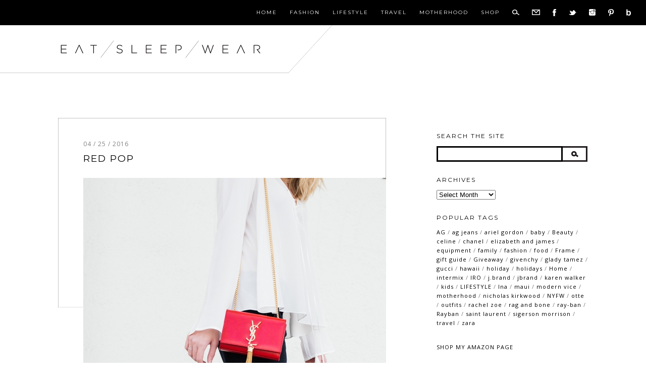

--- FILE ---
content_type: text/html; charset=utf-8
request_url: https://www.google.com/recaptcha/api2/aframe
body_size: 268
content:
<!DOCTYPE HTML><html><head><meta http-equiv="content-type" content="text/html; charset=UTF-8"></head><body><script nonce="QGsKuAtkFxpBWRp3pXgbHw">/** Anti-fraud and anti-abuse applications only. See google.com/recaptcha */ try{var clients={'sodar':'https://pagead2.googlesyndication.com/pagead/sodar?'};window.addEventListener("message",function(a){try{if(a.source===window.parent){var b=JSON.parse(a.data);var c=clients[b['id']];if(c){var d=document.createElement('img');d.src=c+b['params']+'&rc='+(localStorage.getItem("rc::a")?sessionStorage.getItem("rc::b"):"");window.document.body.appendChild(d);sessionStorage.setItem("rc::e",parseInt(sessionStorage.getItem("rc::e")||0)+1);localStorage.setItem("rc::h",'1769127951379');}}}catch(b){}});window.parent.postMessage("_grecaptcha_ready", "*");}catch(b){}</script></body></html>

--- FILE ---
content_type: text/javascript
request_url: https://www.eatsleepwear.com/wp-content/themes/prophoto5/js/pinterest.js?_=406
body_size: 1395
content:
PROPHOTO.define("pinterest",["jquery"],function(e){return{basePinUrl:"http://pinterest.com/pin/create/button/",loadJS:function(t){var n="//assets.pinterest.com/js/"+t+".js";t=t||"pinit";if(t=="pinit"){var r=document.createElement("SCRIPT"),i=document.getElementsByTagName("SCRIPT")[0];r.type="text/javascript",r.async=!1,r.src=n,r.setAttribute("data-pin-build","parsePinBtns"),i.parentNode.insertBefore(r,i)}else e.ajax({url:n,dataType:"script",cache:!1})},bindPinmarkletEvents:function(){this.pinmarklet.on("click",function(t){t.preventDefault(),this.loadJS("pinmarklet"),e(t.target).addClass("initialized")}.bind(this))},bindPinitEvents:function(t,n){n||t.on("mouseenter",".pp-pinit-overlay",function(){e(this).closest(".pp-pinit-wrap").addClass("hover")}).on("mouseleave",".pp-pinit-overlay",function(){e(this).closest(".pp-pinit-wrap").removeClass("hover")}),t.on("click","a.pp-pinit-link",function(r){var i=e(r.target),s=i.closest(".pp-pinit-wrap").find("img:not(.pp-overlay)").eq(0),o=t.find(".article-title"),u,a,f;f=s.attr("title"),f=f?f:s.attr("alt"),f=f?f:o.text().replace("Edit",""),f=f?f:document.title,a=o.find("a").not(".post-edit-link").length?o.find("a").attr("href"):window.location.href,u=this.pinitUrl({url:a,media:s.attr("src"),description:f}),r.preventDefault(),n?window.location=u:window.open(u,"Pinterest","width=960,height=420,status=0,toolbar=0,menubar=0,location=1,scrollbars=1")}.bind(this))},pinitUrl:function(t){return this.basePinUrl+"?"+e.param(t)}}});